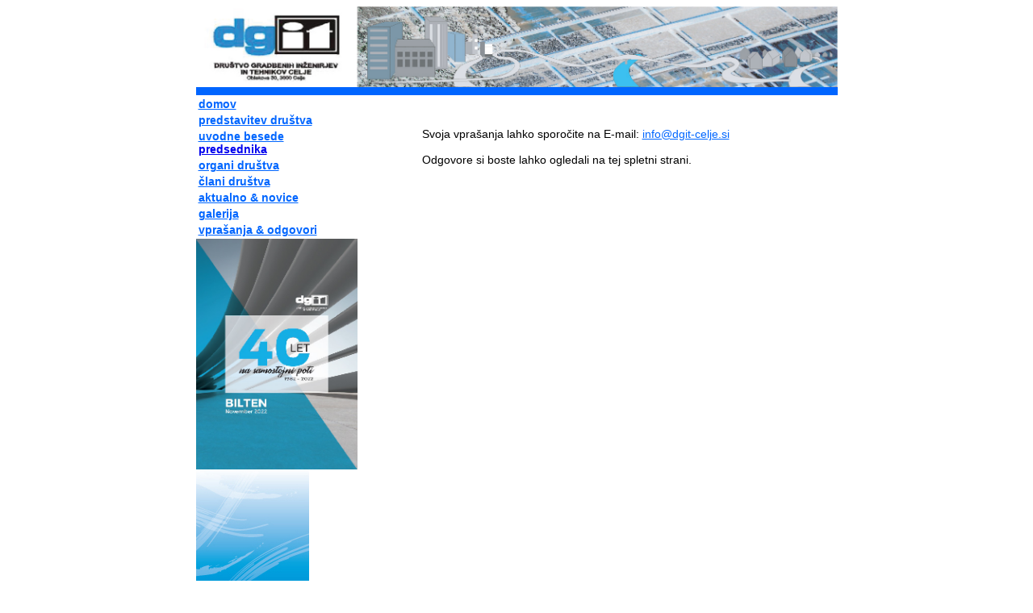

--- FILE ---
content_type: text/html
request_url: http://dgit-celje.si/vprasanja.htm
body_size: 2078
content:
<!DOCTYPE HTML PUBLIC "-//W3C//DTD HTML 4.01 Transitional//EN">
<html>
<head>
<title>Vprašanja&odgovori</title>
<meta name="description" content="DGIT, Društvo gradbenih inženirjev in tehnikov Celje ">
<meta name="keywords" content="društvo DGIT, gradbeni inženir, ekskurzije, Branko Kidrič, Irena Posavec, Marija Rataj ">
<meta name="author" content="Sabina Arh, wwww.sabina-arh.com" />
<meta name="robots" content="index,follow"/>
<META http-equiv=Content-Type content="text/html; charset=windows-1250">
<link href="page.css" rel="stylesheet" type="text/css">
<script src="Scripts/AC_RunActiveContent.js" type="text/javascript"></script>
<style type="text/css">
<!--
.style1 {color: #0066FF}
-->
</style>
</head>

<body>
<table width="795"  border="0" align="center" cellpadding="0" cellspacing="0">
	    <tr>
    <td height="10" bordercolor="#0066FF" class="bgcolor1"><img src="glava/glava_ nova_2023-2-01.jpg" width="795" height="100" alt=""/></td>
  </tr>
  <tr>
    <td height="10" bordercolor="#0066FF" class="bgcolor1"><img src="crte/crta_zgoraj_f_.jpg" width="795" height="10"></td>
  </tr>
  <tr>
    <td><table width="795" height="100" border="0" cellpadding="0" cellspacing="0">
      <tr>
        <td width="200" v align="top"><table width="200" border="0" cellpadding="0" cellspacing="0">
          <tr>
            <td><table width="200" border="0">
					  <tr>
                <td valign="top"><a href="index.html" target="_self" class="text6">domov</a></td>
              </tr>
              <tr>
                <td valign="top"><a href="predstavitev.htm" target="_self" class="text6">predstavitev dru&scaron;tva</a></td>
              </tr>
              <tr>
                <td valign="top" class="text6"><a href="uvodnebesede.htm" target="_self" class="text6">uvodne besede </a><a href="uvodnebesede.htm" target="_self">predsednika</a></td>
              </tr>
              <tr>
                <td valign="top"><a href="organi.htm" target="_self" class="text6">organi dru&scaron;tva</a></td>
              </tr>
              <tr>
                <td valign="top"><a href="clani.htm" target="_self" class="text6">člani dru&scaron;tva</a></td>
              </tr>
              <tr>
                <td valign="top"><a href="aktualno&novice.htm" target="_self" class="text6">aktualno & novice</a></td>
              </tr>
              <tr>
                <td valign="top"><a href="dogodkinovice.htm" target="_self" class="text6">galerija</a></td>
              </tr>
                        <tr>
                <td valign="top"><a href="vprasanja.htm" target="_self" class="text6">vpra&scaron;anja &amp; odgovori</a></td>
              </tr>
            </table></td>
          </tr>
			   <tr>
             <td height="200"><a href="bilten2022.html"><img src="bilten2022/DGIT_Bilten_novenovember-2022-01.jpg" width="200" height="286"></a></td>
		     </tr>
		     <tr>
             <td height="200"><img src="ozadje/280_1.jpg" width="140" height="280"></td>
		     </tr>
                </table></td>
        <td width="40"><table width="40" valing="top" height="205" border="0" cellpadding="0" cellspacing="0">
		  <tr>
		    <td height="200"><script type="text/javascript">
AC_FL_RunContent( 'codebase','http://download.macromedia.com/pub/shockwave/cabs/flash/swflash.cab#version=6,0,29,0','width','40','height','330','src','pasica/vprasanja','quality','high','pluginspage','http://www.macromedia.com/go/getflashplayer','movie','pasica/vprasanja' ); //end AC code
</script><noscript><object classid="clsid:D27CDB6E-AE6D-11cf-96B8-444553540000" codebase="http://download.macromedia.com/pub/shockwave/cabs/flash/swflash.cab#version=6,0,29,0" width="40" height="330">
              <param name="movie" value="pasica/vprasanja.swf">
              <param name="quality" value="high">
              <embed src="pasica/vprasanja.swf" quality="high" pluginspage="http://www.macromedia.com/go/getflashplayer" type="application/x-shockwave-flash" width="40" height="330"></embed>
		      </object></noscript></td>
		  </tr>
		  <tr>
		    <td height="10">&nbsp;</td>
		    </tr>
		  <tr>
		    <td height="200">&nbsp;</td>
		    </tr>
		  </table></td>
          <td width="555" height="450" valign="top">		<table width="555" height="550" border="0" align="center" cellpadding="0" cellspacing="0">
            <tr>
              <td width="40" height="40">&nbsp;</td>
              <td width="495" height="40">&nbsp;</td>
              <td width="20" height="40">&nbsp;</td>
            </tr>
            <tr>
              <td width="40" height="510">&nbsp;</td>
              <td width="495" height="510" valign="top">                <div align="center">
                  <p align="left" class="text3"><span class="text1">Svoja vprašanja
                      lahko sporočite na E-mail: </span><a  class="linkmail" href="mailto:info@dgit-celje.si">info@dgit-celje.si</a>                    </p>
                  </div>
</p>
<div align="left" class="text1">Odgovore si boste lahko ogledali
                    na tej spletni strani.
  </div>
              </td>
              <td width="20" height="510">&nbsp;</td>
            </tr>
            <tr>
              <td width="40" height="20">&nbsp;</td>
              <td width="495" height="20">&nbsp;</td>
              <td width="20" height="20">&nbsp;</td>
            </tr>
          </table></td>
      </tr>
    </table></td>
  </tr>
   <tr>
    <td height="10" class="bgcolor4"><img src="crte/crta_zgoraj_f_.jpg" width="795" height="10"></td>
   </tr>
   <tr>
    <td height="30"><div align="center"><font color="#0066FF" size="2" face="Verdana, Arial, Helvetica, sans-serif">| </font><font color="#333333" size="2" face="Verdana, Arial, Helvetica, sans-serif"><font color="#0066FF"><a class="link " href="predstavitev.htm" target="_self">predstavitev društva</a> </font></font><font size="2" face="Verdana, Arial, Helvetica, sans-serif"><span class="style1"><font size="2" face="Verdana, Arial, Helvetica, sans-serif">|</font></span></font><font color="#333333" size="2" face="Verdana, Arial, Helvetica, sans-serif"><a class="link " href="uvodnebesede.htm" target="_self"> uvodne besede predsednika</a> <font color="#0066FF">| </font><a class="link " href="organi.htm" target="_self">organi
    društva</a> <font color="#0066FF">| </font><a class="link " href="clani.htm" target="_self">člani društva</a> <font color="#0066FF"> |<a href="aktualno&novice.htm" target="_self" class="link"> aktualno&novice</a> |</font></font></div></td>
  </tr>
  <tr>
  
    <td height="20" bgcolor="#FFFFFF" class="link"><div align="center"><font color="#333333" size="2" face="Verdana, Arial, Helvetica, sans-serif"><font color="#0066FF">| </font><a class="link " href="dogodkinovice.htm" target="_self">galerija</a> <font color="#0066FF">| </font><a class="link " href="sponzorji.html" target="_self">sponzorji</a> <font color="#0066FF">| </font><a class="link" href="vprasanja.htm" target="_self">vprašanja&amp;odgovori</a> <font color="#0066FF">|</font><font color="#0066FF"><a class="link " href="kontakt.htm" target="_self"> kontakt</a> | <a class="link " href="index.htm" target="_self">domov</a></font> <font color="#0066FF">|</font></font></div>
    </td>
  </tr>
   <tr>  
    <td height="20" bgcolor="#FFFFFF" class="link"><p align="center" ><font color="#666666" size="1" face="Verdana, Arial, Helvetica, sans-serif">dgit - 
          Dru&#353;tvo gradbenih in&#158;enirjev in tehnikov Celje &copy; 2023
    Vse pravice pridr&#158;ane!</font></p>
    </td>
  </tr>
    <tr>
    <td height="20" bgcolor="#FFFFFF" class="link"><p align="center" ><font color="#999999" size="1" face="Verdana, Arial, Helvetica, sans-serif"><a href="https://www.facebook.com/profile.php?id=100069583592711" target="_blank" class="linksabina">design by arhiArts s.p.</a></font></p>
    </td>
  </tr>
  </tr>
</table>
<p class="link">&nbsp;</p>
</body>
</html>


--- FILE ---
content_type: text/css
request_url: http://dgit-celje.si/page.css
body_size: 657
content:
.link {
	font-family: Verdana, Arial, Helvetica, sans-serif;
	font-size: 10px;
	font-style: normal;
	line-height: normal;
	color: #000000;
	text-decoration: none;

}
.link:hover {
	font-family: Verdana, Arial, Helvetica, sans-serif;
	font-size: 10px;
	font-style: normal;
	line-height: normal;
	color: #0066FF;
	text-decoration: none;
	cursor: hand;
}
.bgcolor1 {
	background-color: #FFFFFF;
}
.tabela {
	background-color: #FFFFFF;
	padding: 1px 1px 1px 5px;
	height: auto;
	width: auto;
	border: thin solid #FFFFFF;
	left: 0px;


}
.bgcolor2 {
	background-color: #E4E4E4;
}
.bgcolor3 {
	background-color: #FFFFFF;
}
.mail {

	font-family: Verdana, Arial, Helvetica, sans-serif;
	font-size: 14px;
	font-style: normal;
	line-height: normal;
	color: #000000;
	text-decoration: none;
}
.bgcolor4 {
	background-color: #FFFFFF;
}
.bgcolor5 {
	background-color: #FFFFFF;
}
.linksabina {

	font-family: Verdana, Arial, Helvetica, sans-serif;
	font-size: 10px;
	font-style: normal;
	line-height: normal;
	color: #999999;
	text-decoration: none;

}
.linksabina:hover {
	font-family: Verdana, Arial, Helvetica, sans-serif;
	font-size: 10px;
	font-style: normal;
	line-height: normal;
	color: #0066FF;
	text-decoration: none;
	cursor: hand;
}
.linkmail {

	font-family: Verdana, Arial, Helvetica, sans-serif;
	font-size: 14px;
	font-style: normal;
	line-height: normal;
	color: #0066FF;
	text-decoration: underline;
}
}
.linkmail:hover {
	font-family: Verdana, Arial, Helvetica, sans-serif;
	font-size: 14px;
	font-style: normal;
	line-height: normal;
	color: #999999;
	text-decoration: underline;
	cursor: hand;
}
.text1 {
	font-family: Verdana, Arial, Helvetica, sans-serif;
	font-size: 14px;
	color: #000000;
}
.linkslika {
	font-family: Verdana, Arial, Helvetica, sans-serif;
	font-size: 14px;
	font-style: normal;
	line-height: normal;
	color: #FF0000;
	text-decoration: blink;
	background-color: #FFFFFF;
	border: thin solid #FFFFFF;
	margin: 0px;
	padding: 0px;
}
.linkslika:hover {
	font-family: Verdana, Arial, Helvetica, sans-serif;
	font-size: 14px;
	font-style: normal;
	line-height: normal;
	color: #000000;
	text-decoration: none;
	background-color: #FF8500;
	border: thin solid #0066FF;

}
.okvir1 {
	border: thin solid #CCCCCC;
}
.textclani {
	font-family: Verdana, Arial, Helvetica, sans-serif;
	font-size: 10px;
	color: #CCCCCC;
}
.linkclani {


	font-family: Verdana, Arial, Helvetica, sans-serif;
	font-size: 16px;
	font-style: normal;
	line-height: normal;
	color: #0066FF;
}
}
.linkclani:hover {


	font-family: Verdana, Arial, Helvetica, sans-serif;
	font-size: 16px;
	font-style: normal;
	line-height: normal;
	text-decoration: none;
	color: #999999;
}
.linknavrh {



	font-family: Verdana, Arial, Helvetica, sans-serif;
	font-size: 12px;
	font-style: normal;
	line-height: normal;
	color: #0066FF;
}
}
.linknavrh:hover {



	font-family: Verdana, Arial, Helvetica, sans-serif;
	font-size: 12px;
	font-style: normal;
	line-height: normal;
	color: #999999;
}
.borderslika {
	border: 2px solid #0066FF;
	padding: 3px;

}
.linkslikavelika {

	font-family: Verdana, Arial, Helvetica, sans-serif;
	font-size: 14px;
	font-style: normal;
	line-height: normal;
	color: #FF0000;
	text-decoration: blink;
	background-color: #FF6600;
	border: thin solid #0066FF;
	margin: 0px;
	padding: 0px;
}
.text2 {
	font-family: Verdana, Arial, Helvetica, sans-serif;
	font-size: 12px;
	color: #000000;
}
.text3 {
	font-family: Verdana, Arial, Helvetica, sans-serif;
	font-size: 14px;
	color: #0066FF;
}
.text4 {
	font-family: Verdana, Arial, Helvetica, sans-serif;
	font-size: 12px;
	color: #0066FF;
}
.text5 {
	font-family: Verdana, Arial, Helvetica, sans-serif;
	font-size: 14px;
	font-weight: bold;
	color: #000000;
}
.text6 {
	font-family: Verdana, Arial, Helvetica, sans-serif;
	font-size: 14px;
	font-weight: bold;
	color: #0066FF;
}
.text7 {

	font-family: Verdana, Arial, Helvetica, sans-serif;
	font-size: 18px;
	font-weight: bold;
	color: #0066FF;
}
.linkprijavnica {



	font-family: Verdana, Arial, Helvetica, sans-serif;
	font-size: 12px;
	font-style: normal;
	line-height: normal;
	color: #0066FF;
}
.text8 {
	font-family: Verdana, Arial, Helvetica, sans-serif;
	font-size: 16px;
	font-weight: bold;
	color: #000000;
}
.text10 {
	font-family: "Comic Sans MS", cursive;
	font-size: 16px;
	text-align: left;
}
.text12 {
	font-family: "Comic Sans MS", cursive;
	font-size: 16px;
	text-align: right;
}

.text11 {
	font-family: "Comic Sans MS", cursive;
	font-size: 16px;
	color: #0066FF;
	text-align: center;
}
.text13 {
	font-family: "Comic Sans MS", cursive;
	font-size: 24px;
	color: #0066FF;
	text-align: center;
}
